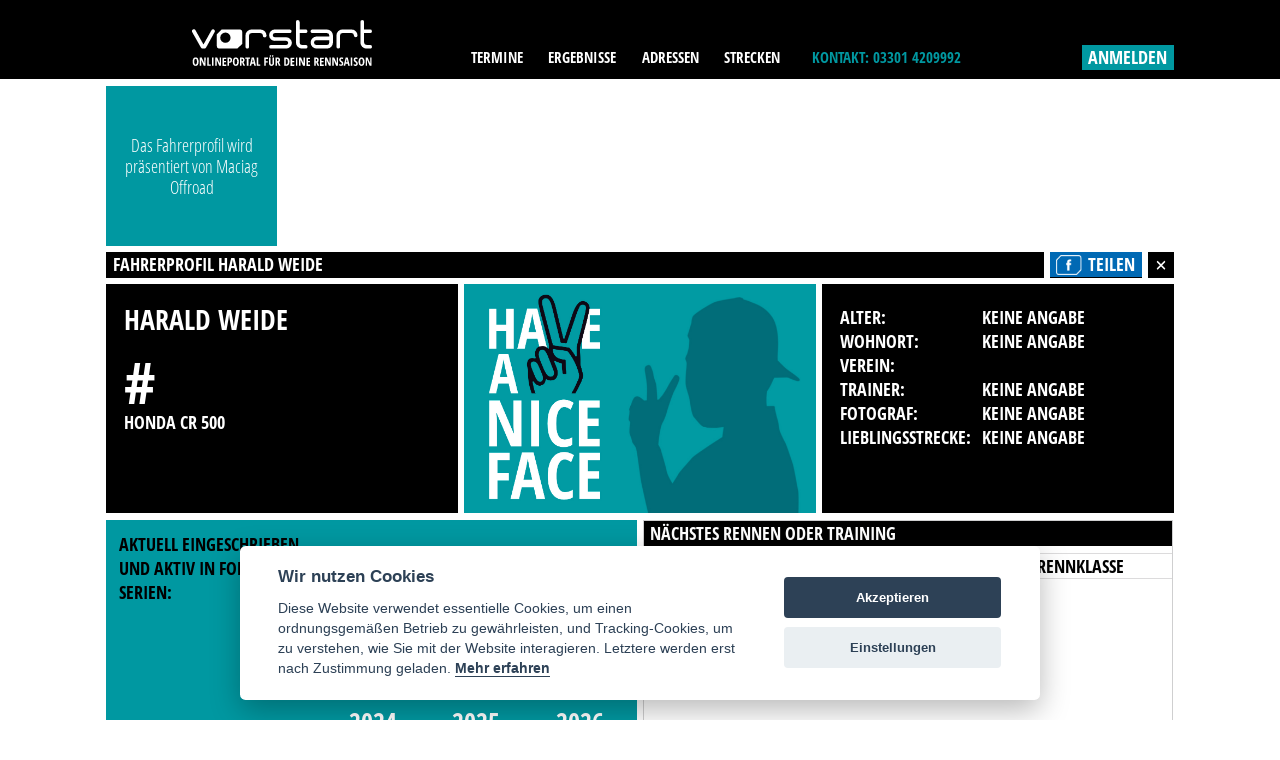

--- FILE ---
content_type: text/html; charset=UTF-8
request_url: https://www.vorstart.de/profil-und-steckbrief-fahrer-harald-weide/84720501-455e-4955-a2ef-8a1afbb4e4ee
body_size: 7179
content:
<!doctype html>
<html lang="de">
	<head>
		<meta charset="UTF-8">
		<title>Harald Weide - Profil und Steckbrief</title>
		<meta name="viewport" content="width=device-width, initial-scale=1">
		<link rel="shortcut icon" href="/public/img/Favicon.png"/>
		<link type="image/png" rel="icon" href="/public/img/Favicon.png"/>

		
		<meta name="description" content="# - Informationen zum Rennfahrer Harald Weide – Profil auf www.vorstart.de" />
				
		<meta property="og:url" content="https://www.vorstart.de/profil-und-steckbrief-fahrer-harald-weide/84720501-455e-4955-a2ef-8a1afbb4e4ee" />
		<meta property="og:type" content="website" />
		<meta property="og:title" content="Harald Weide - Profil und Steckbrief" />
		<meta property="og:description" content="# - Informationen zum Rennfahrer Harald Weide – Profil auf www.vorstart.de" />
						<meta property="og:image" content="https://www.vorstart.de/public/img/profilbild_dummy.jpg" />
				
		<meta name="google" content="notranslate">
		
						<link rel="canonical" href="https://www.vorstart.de/profil-und-steckbrief-fahrer-harald-weide/84720501-455e-4955-a2ef-8a1afbb4e4ee" />
				
				
				
		
		
		<link rel="stylesheet" href="/public/css/style.css?v=1768553462">
				<link rel="stylesheet" type="text/css" media="print" href="/public/css/print.css?v=1768553462">
				
		<script src="/public/js/jquery.min.js"></script>
		
		 
		
		<script src="/public/js/app.js?v=1768553462"></script>
						<script src="/public/js/consent.js?v=1768553462"></script>
		
		
		<script>
			adzoneid1 = '';
					</script>
				
	</head>
		
		<body class="notlogged ">
					<div class="header">
				<div class="ginner">
					<div class="logocontainer">
						<a href="https://www.vorstart.de/"><svg id="Ebene_1" data-name="Ebene 1" xmlns="http://www.w3.org/2000/svg" viewBox="0 0 139.3 35.66"><defs><style>.logo-1{fill:#fff;}</style></defs><title>vorstart - Onlineportal für deine Rennsaison</title><path class="logo-1" d="M749.58,385.79a1.91,1.91,0,0,1-1.91-1.91V376.6h4.65a1.41,1.41,0,1,0,0-2.83h-4.65v-5.85a1.45,1.45,0,0,0-1.43-1.43,1.4,1.4,0,0,0-1.43,1.43v16a4.76,4.76,0,0,0,4.77,4.77h2.74a1.42,1.42,0,0,0,1.46-1.43,1.44,1.44,0,0,0-1.46-1.43Zm-18.67-12a4.64,4.64,0,0,0-4.62,4.63v8.82a1.4,1.4,0,0,0,2.8,0v-8.82a1.84,1.84,0,0,1,1.83-1.83h7a1.87,1.87,0,0,1,1.86,1.83,1.38,1.38,0,1,0,2.77,0,4.62,4.62,0,0,0-4.62-4.62ZM708.9,384a1.88,1.88,0,0,1,1.88-1.88h9.94V384a1.87,1.87,0,0,1-1.86,1.86h-8.11A1.87,1.87,0,0,1,708.9,384m-1.28-10.16a1.4,1.4,0,1,0,0,2.8h11.22a1.88,1.88,0,0,1,1.89,1.88v.77h-9.94a4.7,4.7,0,0,0,0,9.39h8.11a4.66,4.66,0,0,0,4.65-4.68v-5.48a4.67,4.67,0,0,0-4.68-4.68Zm-7.94,12a1.91,1.91,0,0,1-1.91-1.91V376.6h4.65a1.41,1.41,0,1,0,0-2.83h-4.65v-5.85a1.45,1.45,0,0,0-1.43-1.43,1.4,1.4,0,0,0-1.43,1.43v16a4.76,4.76,0,0,0,4.77,4.77h2.74a1.42,1.42,0,0,0,1.46-1.43,1.44,1.44,0,0,0-1.46-1.43Zm-20.81-12a4.42,4.42,0,1,0,0,8.82h8.08a1.8,1.8,0,0,1,2,1.57,1.82,1.82,0,0,1-2,1.63H675.58a1.38,1.38,0,0,0-1.4,1.4,1.41,1.41,0,0,0,1.4,1.43h11.36a4.65,4.65,0,0,0,4.85-4.45,4.59,4.59,0,0,0-4.85-4.4h-8.08a1.74,1.74,0,0,1-1.91-1.57,1.78,1.78,0,0,1,1.91-1.63h11.25a1.44,1.44,0,0,0,1.43-1.37,1.47,1.47,0,0,0-1.43-1.43Zm-18.39,0a4.64,4.64,0,0,0-4.62,4.63v8.82a1.4,1.4,0,1,0,2.8,0v-8.82a1.84,1.84,0,0,1,1.83-1.83h7a1.86,1.86,0,0,1,1.86,1.83,1.39,1.39,0,1,0,2.77,0,4.62,4.62,0,0,0-4.63-4.62Z" transform="translate(-614.48 -366.49)"></path><path class="logo-1" d="M629.56,374.4c-3.85,6.94-5.43,9.74-6.05,10.85a2.41,2.41,0,0,0-.14.26l-6.2-11.11a1.48,1.48,0,0,0-2-.57,1.49,1.49,0,0,0-.54,2l6.79,12.1a1.41,1.41,0,0,0,1.23.74h1.43a1.49,1.49,0,0,0,1.26-.74L632,375.8a1.35,1.35,0,0,0,.2-.71,1.45,1.45,0,0,0-.74-1.26,1.64,1.64,0,0,0-.71-.17,1.35,1.35,0,0,0-1.23.74" transform="translate(-614.48 -366.49)"></path><path class="logo-1" d="M644.33,380.21a4,4,0,1,1-4-4,4,4,0,0,1,4,4m9,4.74v-9.11a2,2,0,0,0-2-2h-14l-3.64,3.65v9.11a2,2,0,0,0,2,2h14Z" transform="translate(-614.48 -366.49)"></path><path class="logo-1" d="M753.43,395.64h-1.1v3.51a6.24,6.24,0,0,0,.08,1.1h0l-2-4.61h-1.47v6.42H750v-3.51a5.67,5.67,0,0,0-.11-1.14H750l2,4.65h1.46Zm-8.56,1.53a.88.88,0,0,1,.82-.57q1.07,0,1.07,2.25t-1.08,2.25a.88.88,0,0,1-.81-.58,5.21,5.21,0,0,1,0-3.35m2.53-.77a2,2,0,0,0-1.71-.85,2,2,0,0,0-1.72.85,4.23,4.23,0,0,0-.6,2.44,4.28,4.28,0,0,0,.6,2.46,2.14,2.14,0,0,0,3.42,0,5.35,5.35,0,0,0,0-4.9m-4.87,2.9a2.71,2.71,0,0,0-.88-.86,2.76,2.76,0,0,1-.65-.55.9.9,0,0,1-.19-.57.8.8,0,0,1,.16-.52.54.54,0,0,1,.45-.19,1.27,1.27,0,0,1,.49.1,3.87,3.87,0,0,1,.44.22l.4-1a2.71,2.71,0,0,0-1.42-.41,1.62,1.62,0,0,0-1.23.48,1.83,1.83,0,0,0-.46,1.31,2.23,2.23,0,0,0,.12.76,2,2,0,0,0,.33.59,3,3,0,0,0,.63.55,3.1,3.1,0,0,1,.68.59.94.94,0,0,1,.21.59.74.74,0,0,1-.17.51.67.67,0,0,1-.52.19,2.47,2.47,0,0,1-1.32-.47v1.18a2.88,2.88,0,0,0,1.43.33,1.73,1.73,0,0,0,1.31-.48,1.93,1.93,0,0,0,.45-1.38,2,2,0,0,0-.25-1m-4-3.65h-1.12v6.42h1.13Zm-4.91,3.74q.37-1.62.46-2.08c.06-.3.11-.58.15-.83q0,.18.13.73t.14.68l.34,1.49Zm3,2.68-1.6-6.45h-1.62l-1.59,6.45H733l.37-1.62H735l.37,1.62Zm-5.28-2.77a2.7,2.7,0,0,0-.88-.86,2.77,2.77,0,0,1-.65-.55.91.91,0,0,1-.19-.57.8.8,0,0,1,.16-.52.54.54,0,0,1,.45-.19,1.28,1.28,0,0,1,.5.1,3.78,3.78,0,0,1,.44.22l.4-1a2.7,2.7,0,0,0-1.42-.41,1.62,1.62,0,0,0-1.23.48,1.83,1.83,0,0,0-.46,1.31,2.23,2.23,0,0,0,.12.76,2,2,0,0,0,.33.59,3,3,0,0,0,.63.55,3.1,3.1,0,0,1,.68.59.93.93,0,0,1,.21.59.73.73,0,0,1-.17.51.67.67,0,0,1-.52.19,2.47,2.47,0,0,1-1.32-.47v1.18a2.88,2.88,0,0,0,1.43.33,1.73,1.73,0,0,0,1.31-.48,1.93,1.93,0,0,0,.45-1.38,2,2,0,0,0-.25-1m-3.81-3.65h-1.1v3.51a6.24,6.24,0,0,0,.08,1.1h0l-2-4.61H723v6.42h1.11v-3.51a5.67,5.67,0,0,0-.11-1.14h.06l2,4.65h1.46Zm-5.63,0h-1.1v3.51a6.34,6.34,0,0,0,.08,1.1h0l-2-4.61h-1.47v6.42h1.11v-3.51a5.67,5.67,0,0,0-.11-1.14h.06l2,4.65h1.46ZM716.43,401h-1.7v-1.78h1.58v-1h-1.58v-1.53h1.7v-1h-2.9v6.42h2.9Zm-6.2-4.35h.3a.79.79,0,0,1,.61.21,1,1,0,0,1,.19.7,1.16,1.16,0,0,1-.18.71.72.72,0,0,1-.61.24h-.31Zm.43,2.89,1,2.5h1.28l-1.24-2.82a1.81,1.81,0,0,0,.82-1.7,2,2,0,0,0-.47-1.44,2,2,0,0,0-1.47-.47H709v6.42h1.2v-2.5ZM705.87,401h-1.7v-1.78h1.58v-1h-1.58v-1.53h1.7v-1H703v6.42h2.9Zm-4-5.38h-1.1v3.51a6.23,6.23,0,0,0,.08,1.1h0l-2-4.61h-1.47v6.42h1.11v-3.51a5.6,5.6,0,0,0-.11-1.14h.06l2,4.65h1.46Zm-5.86,0h-1.12v6.42H696ZM693.71,401H692v-1.78h1.58v-1H692v-1.53h1.7v-1h-2.9v6.42h2.9Zm-5.37-.55a1,1,0,0,1-1,.55H687v-4.35h.48q1.19,0,1.19,2.15a3.41,3.41,0,0,1-.31,1.65m.92-4a2.06,2.06,0,0,0-1.74-.83h-1.72v6.42h1.57a2.21,2.21,0,0,0,1.87-.84,3.93,3.93,0,0,0,.65-2.43,3.79,3.79,0,0,0-.62-2.32m-9,.2h.3a.79.79,0,0,1,.6.21,1,1,0,0,1,.2.7,1.16,1.16,0,0,1-.18.71.72.72,0,0,1-.61.24h-.31Zm.43,2.89,1,2.5H683l-1.24-2.82a1.81,1.81,0,0,0,.82-1.7,2,2,0,0,0-.47-1.44,2,2,0,0,0-1.47-.47h-1.56v6.42h1.19v-2.5Zm-4.27-4.74a.69.69,0,0,0,.86,0,.54.54,0,0,0,.16-.41.55.55,0,0,0-.16-.42.6.6,0,0,0-.43-.15.59.59,0,0,0-.43.15.55.55,0,0,0-.15.41.54.54,0,0,0,.16.41m-1.75,0a.68.68,0,0,0,.85,0,.54.54,0,0,0,.16-.41.56.56,0,0,0-.16-.41.67.67,0,0,0-.85,0,.55.55,0,0,0-.15.42.54.54,0,0,0,.15.41m2.11.81v4.25a1.61,1.61,0,0,1-.21.89.66.66,0,0,1-.58.31q-.81,0-.81-1.23v-4.23H674v4.14a2.71,2.71,0,0,0,.5,1.77,1.79,1.79,0,0,0,1.46.6,1.87,1.87,0,0,0,1.5-.6,2.62,2.62,0,0,0,.52-1.75v-4.16Zm-5.26,3.85h1.58v-1h-1.58v-1.78h1.69v-1h-2.88v6.42h1.19Zm-4.17,2.57v-1h-1.66v-5.38h-1.19v6.42Zm-6.42-2.68q.37-1.62.46-2.08t.15-.83q0,.18.13.73l.14.68.34,1.49Zm3,2.68-1.59-6.45H660.7l-1.59,6.45h1.2l.37-1.62h1.67l.37,1.62Zm-5.85-5.37h1.23v-1.05h-3.65v1.05h1.23v5.37h1.19Zm-5.28,0h.3a.79.79,0,0,1,.6.21,1,1,0,0,1,.2.7,1.16,1.16,0,0,1-.18.71.72.72,0,0,1-.61.24h-.31Zm.43,2.89,1,2.5h1.28l-1.24-2.82a1.81,1.81,0,0,0,.82-1.7,2,2,0,0,0-.47-1.44,2,2,0,0,0-1.47-.47h-1.56v6.42h1.19v-2.5Zm-5.68-2.4a.88.88,0,0,1,.82-.57q1.07,0,1.07,2.25t-1.08,2.25a.87.87,0,0,1-.81-.58,5.21,5.21,0,0,1,0-3.35m2.53-.77a2,2,0,0,0-1.71-.85,2,2,0,0,0-1.72.85,4.22,4.22,0,0,0-.6,2.44,4.27,4.27,0,0,0,.6,2.46,2.14,2.14,0,0,0,3.42,0,5.34,5.34,0,0,0,0-4.9m-6.94.28h.29a.74.74,0,0,1,.61.24,1.54,1.54,0,0,1,0,1.54.83.83,0,0,1-.65.24h-.23Zm.43-1h-1.63v6.42h1.19v-2.33h.3a2,2,0,0,0,1.49-.55,2.2,2.2,0,0,0,.52-1.57q0-2-1.87-2M641,401h-1.7v-1.78h1.58v-1h-1.58v-1.53H641v-1h-2.9v6.42H641Zm-4-5.38h-1.1v3.51a6.23,6.23,0,0,0,.08,1.1h0l-2-4.61h-1.47v6.42h1.11v-3.51a5.67,5.67,0,0,0-.11-1.14h.06l2,4.65H637Zm-5.86,0H630v6.42h1.13Zm-2.1,6.42v-1h-1.66v-5.38h-1.19v6.42Zm-4-6.42h-1.1v3.51a6.24,6.24,0,0,0,.08,1.1h0l-2-4.61h-1.47v6.42h1.11v-3.51a5.67,5.67,0,0,0-.11-1.14h.06l2,4.65H625Zm-8.56,1.53a.88.88,0,0,1,.82-.57q1.07,0,1.07,2.25t-1.08,2.25a.88.88,0,0,1-.81-.58,5.21,5.21,0,0,1,0-3.35m2.53-.77a2,2,0,0,0-1.71-.85,2,2,0,0,0-1.72.85,4.23,4.23,0,0,0-.6,2.44,4.28,4.28,0,0,0,.6,2.46,2.14,2.14,0,0,0,3.42,0,5.35,5.35,0,0,0,0-4.9" transform="translate(-614.48 -366.49)"></path></svg></a>
					</div>
					<div class="menucontainer">
						<ul class="menu">
							<!--<li><a href="https://www.vorstart.de/" class="onlymobile hideonmobile">Login</a></li>-->
							<li><a href="javascript:;" class="" onclick="startsubmenutermine()" id="terminesub">Termine</a></li><li><a href="javascript:;" class="" onclick="startsubmenuergebnisse()" id="ergebnissesub">Ergebnisse</a></li>
							<li><a href="https://www.vorstart.de/adressen/meisterschaften" class="">Adressen</a></li>
							<li><a href="https://www.vorstart.de/streckenverzeichnis?louis" target="_black" class="">Strecken</a></li>
						</ul>
						
						<div id="supporttelcontainer">
													<span>Kontakt: 03301 4209992</span>
												</div>
															<div class="login">
										<div class="logbtn" id="openloginmenu" onclick="toggleloginmenu()">anmelden</div>
										<div id="closeloginmenu" onclick="toggleloginmenu()" style="display:none;" class="iconbtn closeiconbtn">
											<a><svg xmlns="http://www.w3.org/2000/svg" viewBox="0 0 11.41 11.41"><defs><style>.cls-1{fill:none;stroke:#fff;stroke-width:2px;}</style></defs><g id="Ebene_2" data-name="Ebene 2"><g id="Ebene_1-2" data-name="Ebene 1"><line class="cls-1" x1="10.71" y1="10.71" x2="0.71" y2="0.71"></line><line class="cls-1" x1="0.71" y1="10.71" x2="10.71" y2="0.71"></line></g></g></svg></a>
										</div>
									</div>
									<div class="petrolbg" id="loginmenucon" style="display:none;">
										<div id="loginmenuinnercon">
											<div class="loginform">
												<div class="innerregistertoggle">
													<div class="loginheader">Du bist neu bei Vorstart?</div>
													<div class="logbtn" onclick="$('#loginmenucon').addClass('registermenu');">Jetzt registrieren</div>
													<div class="clear"></div>
												</div>
												<div class="innerloginform">
													<div class="regformleft">
														<input type="text" value="" placeholder="E-Mail" id="logemail" name="logemail" />
													</div>
													<div class="regformright">
														<input type="password" value="" placeholder="Passwort" id="logpw" name="logpw" />
														<div class="forgetpw" onclick="mxuserforgetpassword();">Passwort vergessen?</div>
														<div class="logbtn" onclick="dologin();">anmelden</div>
													</div>
												</div>
											</div>
											<div class="registerform" style="display: block;">
												<div class="innerlogintoggle">
													<div class="loginheader">Du hast bereits einen Vorstart Account?</div>
													<div class="regbtn" onclick="$('#loginmenucon').removeClass('registermenu');">Jetzt anmelden</div>
													<div class="clear"></div>
												</div>
												<div class="innerregisterform">
													<div class="loginheader hideonmobile">Du bist neu bei Vorstart?</div>
													<div class="regformleft">
														<input type="text" value="" placeholder="Vorname" id="regprename">
													</div>
													<div class="regformright">
														<input type="text" value="" placeholder="Nachname" id="regsurname">
													</div>
													<div class="clear"></div>
													<div class="regformleft">
														<input type="text" value="" placeholder="E-Mail" id="regmail">
													</div>
													<div class="regformright">
														<input type="password" value="" placeholder="Passwort" id="regpassword">
													</div>
													
													<div class="clear"></div>
													<div class="fcol col1 captchacon">
														<div class="leftrow regformleft">
															<!--<span>Bitte Captcha eingeben:</span><br />-->
															<div class="rowinner">
																<input type="text" id="captcha" placeholder="Captcha eingeben" name="captcha">
															</div>
														</div>
														<div class="rightrow regformright">
															<div class="rowinner">
																<div id="captchaouter" style="height: 1.9vw;">
																	<img src="/helper/captcha?rand=578017452" id="captcha_image">
																</div>
															</div>
															<div class="rowinner" style="text-align:left;">
																<span>Neues Captcha 
																<a href="javascript: refreshCaptcha();">hier</a>
																laden.</span>
															</div>
														</div>
													</div>
													<div class="clear"></div>
													<div class="regformright" style="width:100%;margin-top:8px;text-align:left;">
														<div class="checkboxinformouter">
															<div class="checkbox registeragb" onclick="checkgeneral('registeragb')" ident="1096e84b-5a14-4abd-9cbd-7efed74b0124">
																<svg class="checkBox___dU27l" viewBox="0 0 24 24"><path d="M9 16.2L4.8 12l-1.4 1.4L9 19 21 7l-1.4-1.4L9 16.2z"></path></svg> 
															</div> Ich akzeptiere die <a href="https://www.vorstart.de/nutzungsbedingungen" target="_blank">AGB</a> und <a href="https://www.vorstart.de/datenschutz" target="_blank">Datenschutzbestimmungen</a>. 
														</div>
													</div>
													<div class="clear"></div>	
												
													<div class="regformright">
														<div class="regbtn" onclick="registernewuser();">Registrieren</div>
													</div>
												</div>
												<div class="clear"></div>
											</div>
										</div>
									</div>
												<div class="submenuoverlay"></div>
						<div class="clear"></div>
					</div>
				</div>
			</div>
				<script>
			function toggleloginmenu()
			{
				if($('.submenuoverlay').is(":visible"))
				{
					hidesubmenu();
				}
				$('#loginmenucon').toggle();
				$('#openloginmenu').toggle();
				$('#closeloginmenu').toggle();
				$('.submenubg').toggle();
			}
		</script>
		<style>
		.submenuoverlay 
		{
		  text-align: left;
		  display: none;
		  min-width: 33.065%;
		  z-index: 7;
		  top: 6.2vw;
		  right: 0;
		  position: absolute;
		  background-color: #FFF;
		  padding: 0.75vw;
		  left: 0;
		  width: max-content;
		  margin-left: auto;
		  margin-right: auto;
		}
		.innerlogintoggle,.innerregistertoggle 
		{
		  margin-bottom: 2vw;
		  display:none;
		}
		#logpw
		{
			margin-bottom:0 !important;
		}
		.forgetpw
		{
			font-size:1.2vw;
			margin-left:0 !important;
			margin-top:0.5vw;
			margin-bottom:0.5vw;
		}
		.loginheader 
		{
			padding-bottom: 1.25vw;
			color: #fff;
			text-transform: uppercase;
			font-weight: bold;
			font-size: 1.63vw;
			line-height: 2vw;
			text-align:left;
		}
		#loginmenuinnercon
		{
			padding-top:1.5vw;
			padding-left: 0.5vw;
			padding-right: 0.5vw;
		}
		.loginform .logbtn,
		.registerform .regbtn 
		{
			float: right;
			cursor: pointer;
			background-color: #000;
			padding-left: 0.5vw;
			padding-right: 0.5vw;
			line-height: 2vw;
			font-size: 1.4vw;
			font-weight: bold;
			color: #FFF;
			text-transform: uppercase;
			width: 100%;
			box-sizing: border-box;
			text-align: center;
		}
		.loginform
		{
			height:11.9vw;
		}
		#loginmenucon input 
		{
			margin-bottom: 1.25vw;
			line-height: 1.5;
			padding-left: 0.5vw;
			padding-right: 0.5vw;
			display: block;
			width: 100%;
			border: 0;
			font-size: 1.4vw;
			position: relative;
			box-sizing: border-box;
			-webkit-border-radius: 0px;
			border-radius: 0;
			border: 0;
			height: 1.9vw;
			font-family: 'Open Sans Condensed', sans-serif;
			outline: none;
		}
		#loginmenucon
		{
			position: absolute;
			right: 8.3vw;
			height: 33.25vw;
			width: 27.4625vw;
			bottom: -33.75vw;
		}
		.header .login 
		{
			float: right;
			margin-top: 3.5vw;
		}
		.header .menu
		{
			float:left;
		}
		.logocontainer 
		{
			float: left;
			position: relative !important;
			width: 27.4625vw;
			z-index:1;
			left:inherit !important;
			transform:none !important;
		}
		#supporttelcontainer 
		{
			color: #0098A1;
			font-weight: bold;
			text-transform: uppercase;
			float: left;
			margin-top: 3.7vw;
			font-size: 1.2vw;
			margin-left: 1.5vw;
		}
		@media only screen and (max-width: 770px) 
		{	
			.small-header #loginmenucon
			{
				height: max-content;
				top: 12vw;
			}
			.small-header .menu::before 
			{
			  content: ' ';
			  background: #000;
			  right: 0;
			  left: 0;
			  height: 26vw;
			  position: fixed;
			  top: 0;
			  z-index:-1;
			}
			.header 
			{
				height: 50.5vw;
			}
			.small-header .submenuoverlay 
			{
			  top: 12.8vw;
			}
			.submenuoverlay 
			{
				width:inherit;
				top: 36.4vw;
				margin-left: 2vw;
				margin-right: 2vw;
				left: 0;
				right: 0;
				box-sizing: border-box;
				padding: 3vw;
			}
			.innerregisterform ,.innerlogintoggle,.registermenu .innerloginform,.registermenu .innerregistertoggle
			{
			  display: none;
			}
			.registermenu .innerregisterform,.registermenu .innerlogintoggle,.innerregistertoggle
			{
				display:block;
			}
			/*
			body
			{
				margin-top: 53vw;
			}
			
			#loginmenucon::before 
			{
			  content: ' ';
			  position: fixed;
			  top: 0;
			  right: 0;
			  left: 0;
			  bottom: 0;
			  background: rgba(0, 152, 161, 0.8);
			  z-index: -1;
			}
			*/
			.small-header
			{
				top: 0;
				position:fixed;
				right: 0;
				left: 0;
				
			}
			.header .menu
			{
				display: flex;
				justify-content: space-between;
				padding: 0 2vw 0 2vw;
				background: #000;
			}
			.logocontainer,.header .menu,.header .login .logbtn
			{
			  float: none;
			  margin-left: auto;
			  margin-right: auto;
			  width: inherit;
			}
			#loginmenucon input,
			#loginmenucon .logbtn,
			#loginmenucon .regbtn
			{
				height: 8vw;
				font-size: 5vw;
				padding-left: 2.4vw;
				line-height:8vw;
			}
			#loginmenucon 
			{
				width: calc(100% - 8vw);
				height: inherit;
				bottom: inherit;
				padding-left: 2vw;
				padding-right: 2vw;
				padding-bottom: 2vw;
				right: 2vw;
				margin-top: 15.5vw;
			}
			#supporttelcontainer 
			{
			  font-size: 5vw;
			  margin-left:3vw;
			}
			.login
			{
				margin-right:3vw;
			}
			.loginheader
			{
				font-size:5vw;
				line-height:inherit;
			}
			.forgetpw
			{
				font-size:3.6vw;
			}
			.loginform
			{
				height:inherit;
			}
			.regformleft,.regformright
			{
				float:none;
				width:100%;
			}
		}
		</style>
		<script>
		$(document).ready(function () {
			 $(window).scroll(function(){
				if ($(window).scrollTop() >= $('.logocontainer').outerHeight()) {
					$('.menucontainer').addClass('small-header');
				}
				else {
					$('.menucontainer').removeClass('small-header');
				}
			});
		});
	</script>	<div class="ginner defaultmargintop driverpublicprofile">
		<div class="simplegrid">
			<div class="gridcontainer gridsquare petrolbg infocontainer">
				<div class="centertext">Das Fahrerprofil wird präsentiert von Maciag Offroad</div>
			</div>
			<div class="gridcontainer gridbannertopright lastcontainer" id="bannercontainer1"></div>
			
			<div class="clear"></div>
		</div>
		<div class="selrow defaultmargintop">
			<h1 class="rowhead">Fahrerprofil Harald Weide</h1>
				
			<div class="iconbtn closeiconbtn">
				<a href="javascript:;" onclick="window.history.back();"><svg xmlns="http://www.w3.org/2000/svg" viewBox="0 0 11.41 11.41"><defs><style>.cls-1{fill:none;stroke:#fff;stroke-width:2px;}</style></defs><title>Zurück zu den Nennungen</title><g id="Ebene_2" data-name="Ebene 2"><g id="Ebene_1-2" data-name="Ebene 1"><line class="cls-1" x1="10.71" y1="10.71" x2="0.71" y2="0.71"></line><line class="cls-1" x1="0.71" y1="10.71" x2="10.71" y2="0.71"></line></g></g></svg></a>
			</div>
			<div class="marginright"></div>
			<a href="https://www.facebook.com/sharer/sharer.php?u=https://www.vorstart.de/profil-und-steckbrief-fahrer-harald-weide/84720501-455e-4955-a2ef-8a1afbb4e4ee" target="_blank" class="facebookbtn rightselcol"><img src="/public/img/fb-icon.png" alt="Teilen" /><span>Teilen</span></a>
			<div class="marginright"></div>
		</div>
		<div class="profilebox profileboxthird profileboxblack defaultmargintop">
			<div class="profilename">
				<h2>Harald Weide</h2>
				<div>
									</div>
				<div class="startnumber">
					#  
				</div>
				<div>
					Honda CR 500				</div>
			</div>
		</div>
				<div class="profilebox profileboxthird profileimage defaultmargintop" style="background-image:url(https://www.vorstart.de/public/img/profilbild_dummy.jpg);">
			<img src="https://www.vorstart.de/public/img/profilbild_dummy.jpg" alt="Profilbild Harald Weide" class="fullabsimg defaultimg" />
		</div>
		<div class="profilebox profileboxthird defaultmargintop profileboxblack nomargin">
			<div class="profilename">
				<div class="profileinfoleft">
					Alter:
				</div>
				<div class="profileinforight">
										Keine Angabe				</div>
				<div class="clear"></div>
				<div class="profileinfoleft">
					Wohnort:
				</div>
				<div class="profileinforight">
					Keine Angabe				</div>
				<div class="clear"></div>
				<div class="profileinfoleft">
					Verein:
				</div>
				<div class="profileinforight">
									</div>
				<div class="clear"></div>
				
				<div class="profileinfoleft">
					Trainer:
				</div>
				<div class="profileinforight">
					Keine Angabe				</div>
				<div class="clear"></div>
				
				<div class="profileinfoleft">
					Fotograf:
				</div>
				<div class="profileinforight">
					Keine Angabe				</div>
				<div class="clear"></div>
				
				<div class="profileinfoleft">
					Lieblingsstrecke:
				</div>
				<div class="profileinforight">
					Keine Angabe				</div>
				<div class="clear"></div>
				
			</div>
		</div>
		<div class="clear"></div>
				
				
		
				<div class="profilebox profileboxhalf defaultmargintop profileboxstats ">
					<div class="profilstatspadding">
						<div class="profilstatsleft">
							<div class="head">
								Aktuell eingeschrieben und aktiv in folgenden Serien:
							</div>
													</div>
						<div class="profilstatsright">
														<div class="yearresultcol">
																<div class="statcol statcolraces">
									<div class="statcolinner" style="height: 0%">
										<span class="count">0</span>
										<span class="legend">Rennen</span>
									</div>
								</div>
																<div class="statcol statcolresults">
									<div class="statcolinner" style="height: 0%">
										<span class="count">0</span>
										<span class="legend">Punkte</span>
									</div>
								</div>
								<div class="clear"></div>
								<div class="year">
									2024								</div>
							</div>
							<div class="yearresultcol">
																<div class="statcol statcolraces">
									<div class="statcolinner" style="height: 0%">
										<span class="count">0</span>
										<span class="legend">Rennen</span>
									</div>
								</div>
																<div class="statcol statcolresults">
									<div class="statcolinner" style="height: 0%">
										<span class="count">0</span>
										<span class="legend">Punkte</span>
									</div>
								</div>
								<div class="clear"></div>
								<div class="year">
									2025								</div>
							</div>
							<div class="yearresultcol yearresultcolnomargin">
																<div class="statcol statcolraces">
									<div class="statcolinner" style="height: 0%">
										<span class="count">0</span>
										<span class="legend">Rennen</span>
									</div>
								</div>
																<div class="statcol statcolresults">
									<div class="statcolinner" style="height: 0%">
										<span class="count">0</span>
										<span class="legend">Punkte</span>
									</div>
								</div>
								<div class="clear"></div>
								<div class="year">
									2026								</div>
							</div>
							<div class="clear"></div>
						</div>
						<div class="clear"></div>
					</div>
					<div class="clear"></div>
				</div>
				
				
						<div class="profilebox  profileboxhalf defaultmargintop profileboxborder nomargin profilenextraces">
					<div class="selrow">
						<div class="rowhead">Nächstes Rennen oder Training</div>
					</div>
					<div class="profilenextracetable">
						<div class="rtrow rthead defaultbordertop">
							<div class="rtcol profiledatecol">
								Datum
							</div>
							<div class="rtcol profilecupcol">
								Veranstaltung
							</div>
							<div class="rtcol profiletrackcity">
								Ort
							</div>
							<div class="rtcol profileraceclass hideonmobile">
								Rennklasse 
							</div>
							<div class="clear"></div>
						</div>
											</div>
				</div>
						
		<div class="clear"></div>
		<div class="driverprofilebottombanner defaultmargintop" id="bannercontainer2"></div>
		
	</div>
	<script>
		adzoneid1 = 252;
		adzoneid2 = 253;
	</script>				<style>
			.footercol
			{
				margin-right:9vw;
			}
			</style>
			<div class="footer defaultmargintop">
				<div class="ginner">
					<div class="footercol">
						<h3>Konzipiert für</h3>
						<div class="singlefooterlinks">
							<a href="https://www.vorstart.de/motorsport_portal_fuer_fahrer">Fahrer</a>
							<a href="https://www.vorstart.de/software_fuer_vereine">Vereinsleiter</a>
							<a href="https://www.vorstart.de/software_fuer_serien">Serienleiter</a>
							<a href="https://www.vorstart.de/motorsport_portal_fuer_fans">Fans</a>
							<a href="https://www.vorstart.de/software_fuer_teams">Teamleiter</a>
						</div>
					</div>
					<div class="footercol">
						<h3>Produkte</h3>
						<div class="singlefooterlinks">
							<a href="https://www.vorstart.de/dein-streckenverzeichnis">Dein Streckenverzeichnis</a>
							<a href="https://www.vorstart.de/profi-vereinsprofil">Profi Vereinsprofil</a>
							<a href="https://www.vorstart.de/digitale-anmeldung">Digitale Anmeldung</a>
							<a href="https://www.vorstart.de/arbeitsstundenverwaltung">Arbeitsstundenverwaltung</a>
							<a href="https://www.vorstart.de/mitgliederverwaltung">Mitgliederverwaltung</a>
							<a href="https://www.vorstart.de/live-uebertragung">Live Übertragung</a>
							<!--<a href="">Event Ticketverkauf</a>-->
							<a href="https://www.vorstart.de/profi-fahrerprofil">Profi Fahrerprofil</a>
						</div>
					</div>
					<div class="footercol">
						<h3>Unternehmen</h3>
						<div class="singlefooterlinks">
							<a href="https://www.vorstart.de/ueber_uns">Über uns</a>
							<a href="https://www.vorstart.de/kontakt">Kontakt</a>
							<a href="https://www.vorstart.de/nutzungsbedingungen">Nutzungsbedingungen</a>
							<a href="https://www.vorstart.de/datenschutz">Datenschutzerklärung</a>
							<a href="https://www.vorstart.de/impressum">Impressum</a>
						</div>
					</div>
					<div class="footercol">
						<h3>Infos</h3>
						<div class="singlefooterlinks">
														<a href="https://www.vorstart.de/adressen/meisterschaften">Adressen Serien</a>
							<a href="https://www.vorstart.de/adressen/vereine">Adressen Vereine</a>
							<a href="https://www.vorstart.de/adressen/teams">Adressen Teams</a>
							<a href="https://www.vorstart.de/streckenverzeichnis" target="_blank">Streckenverzeichnis</a>
						</div>
					</div>
					<div class="footercol lastcol">
					<h3>Community</h3>
						<div class="iconcontainer">
							<a href="https://www.facebook.com/vorstart" target="_blank">
								<svg id="Ebene_1" data-name="Ebene 1" xmlns="http://www.w3.org/2000/svg" viewBox="0 0 37.9 28.87"><defs><style>.facebook-1{fill:#0098a1;}.facebook-2{fill:none;stroke:#0098a1;stroke-width:2px;}</style></defs><title>Facebook</title><path class="facebook-1" d="M161,171.72h-2.24v8h-3.32v-8h-1.58v-2.82h1.58v-1.83a3.12,3.12,0,0,1,3.35-3.35h2.46v2.74h-1.79a.68.68,0,0,0-.71.77v1.66h2.53Z" transform="translate(-138.62 -157.27)"></path><path class="facebook-2" d="M175.82,178.67V161.75s0-3.76-3.76-3.76h-26l-6.77,6.77v16.93s0,3.76,3.76,3.76h26Z" transform="translate(-138.62 -157.27)"></path></svg>
							</a>
							<a href="https://www.instagram.com/vorstart/?hl=de" target="_blank">
								<svg xmlns="http://www.w3.org/2000/svg" class="last" viewBox="0 0 37.9 28.87"><defs><style>.insta-1{fill:#0098a1;}.insta-2{fill:none;stroke:#0098a1;stroke-width:2px;}</style></defs><title>Instagram</title><g data-name="Ebene 2"><g data-name="Ebene 1"><path class="insta-1" d="M23.39,6.55a3.55,3.55,0,0,1,3.55,3.54v8.8a3.55,3.55,0,0,1-3.55,3.55H14.14a3.55,3.55,0,0,1-3.55-3.55v-8.8a3.55,3.55,0,0,1,3.55-3.54h9.25m0-2.13H14.14a5.68,5.68,0,0,0-5.67,5.67v8.8a5.68,5.68,0,0,0,5.67,5.67h9.25a5.68,5.68,0,0,0,5.67-5.67v-8.8a5.68,5.68,0,0,0-5.67-5.67Z"/><path class="insta-1" d="M18.76,11.07a3.43,3.43,0,1,1-3.42,3.42,3.43,3.43,0,0,1,3.42-3.42m0-1.7a5.13,5.13,0,1,0,5.13,5.12,5.12,5.12,0,0,0-5.13-5.12Z"/><circle class="insta-1" cx="24.31" cy="9.13" r="1.29"/><path class="insta-2" d="M37.19,21.4V4.47s0-3.76-3.76-3.76H7.48L.71,7.48V24.41s0,3.76,3.76,3.76h26Z"/></g></g></svg>
							</a>
							<br>
							<a href="https://www.youtube.com/user/vorstartde" target="_blank">
								<svg id="Ebene_1" data-name="Ebene 1"  xmlns="http://www.w3.org/2000/svg" viewBox="0 0 37.9 28.87" width="2.86vw" height="2.18vw" style="width: 2.86vw; height: 2.18vw;"><defs><style>.youtube-1{fill:none;stroke:#0098a1;stroke-width:2px;}.youtube-2{fill:#0098a1;}</style></defs><title>youtube</title><path class="youtube-1" d="M176.61,160.23V143.3s0-3.76-3.76-3.76h-26l-6.77,6.77v16.93s0,3.76,3.76,3.76h26Z" transform="translate(-139.42 -138.83)"></path><g id="Lozenge"><path class="youtube-2" d="M168.22,149.25a4.35,4.35,0,0,0-.8-2,2.87,2.87,0,0,0-2-.85c-2.81-.2-7-.2-7-.2h0s-4.22,0-7,.2a2.87,2.87,0,0,0-2,.85,4.35,4.35,0,0,0-.8,2,30.4,30.4,0,0,0-.2,3.25V154a30.39,30.39,0,0,0,.2,3.25,4.35,4.35,0,0,0,.8,2,3.41,3.41,0,0,0,2.22.86c1.61.15,6.83.2,6.83.2s4.22,0,7-.21a2.87,2.87,0,0,0,2-.85,4.35,4.35,0,0,0,.8-2,30.43,30.43,0,0,0,.2-3.25v-1.52A30.43,30.43,0,0,0,168.22,149.25Zm-11.92,6.62v-5.65l5.43,2.83Z" transform="translate(-139.42 -138.83)"></path></g></svg>
							</a>
							<a href="https://www.youtube.com/channel/UCi7hEK6lwkH92NqOceoBMPQ/featured" target="_blank">
								<svg xmlns="http://www.w3.org/2000/svg" viewBox="0 0 37.9 29.63"><defs><style>.yt-1{fill:none;stroke:#0098a1;stroke-width:2px;}.yt-2{font-size:22.54px;fill:#0098a1;font-family:OpenSans-CondensedBold, Open Sans Condensed;font-weight:700;}</style></defs><g id="Ebene_2" data-name="Ebene 2"><g id="Ebene_1-2" data-name="Ebene 1"><path class="yt-1" d="M37.19,21.4V4.47s0-3.76-3.76-3.76H7.48L.71,7.48V24.41s0,3.76,3.76,3.76h26Z"/><text class="yt-2" transform="translate(8.4 23.12)">TV</text></g></g></svg>
							</a><br />
							<a href="https://www.tiktok.com/@vorstart.racetv" target="_blank">
								<img src="/public/img/Tiktok-Footer.svg" alt="TikTok" loading="lazy" />
							</a>
						</div>
					</div>
					<div class="clear"></div>
				</div>
			</div>
			
			<div class="copyfooter"> 
				Copyright © 2026 vorstart GbR
			</div>
			<div class="topinfo" onclick="$('.topinfo').removeClass('active');"></div>
			<div class="loadingouter"><div class="loading"></div></div>
			<div class="overlayouter"><div class="overlayinner"></div></div>
			<div class="submenubg" onclick="hidesubmenu();"></div>
							</body>
</html>